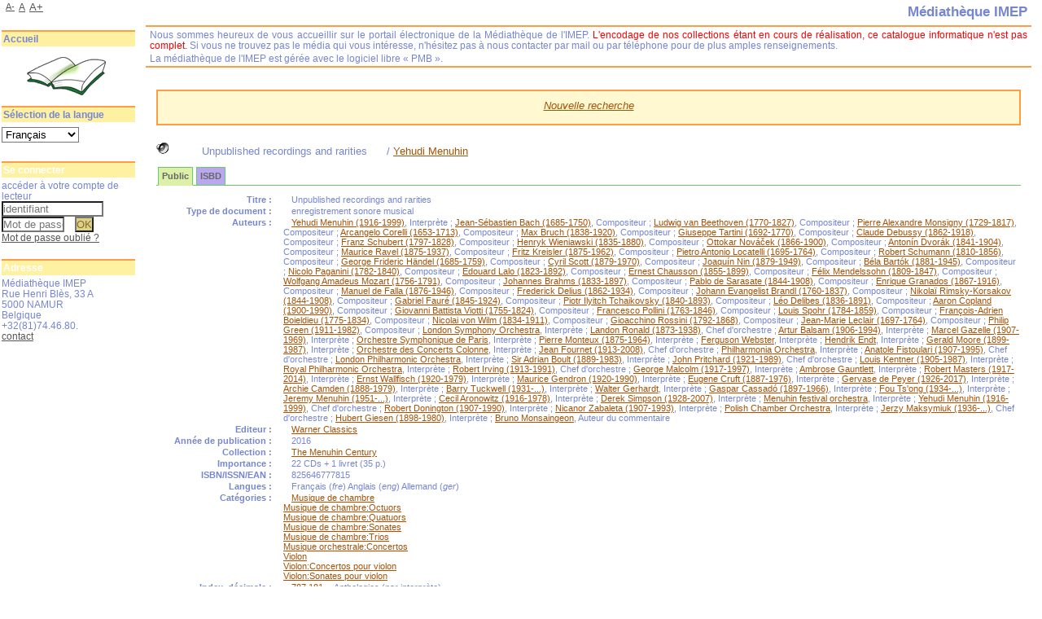

--- FILE ---
content_type: text/html; charset=utf-8
request_url: https://biblio.imep.be/index.php?lvl=notice_display&id=9583
body_size: 10886
content:
<!DOCTYPE html>
<html lang='fr'>
<head>
    
			<meta charset="utf-8" />
			<meta name="author" content="PMB Group" />
					
			<meta name="keywords" content="OPAC, web, library, opensource, catalog, catalogue, bibliothèque, médiathèque, pmb, phpmybibli" />
			<meta name="description" content="Catalogue en ligne Médiathèque IMEP." /><meta name='robots' content='all' />
			<!--IE et son enfer de compatibilit?-->
			<meta http-equiv='X-UA-Compatible' content='IE=Edge' />
			<meta name="viewport" content="width=device-width, initial-scale=1, maximum-scale=1" />
	<title>Catalogue en ligne Médiathèque IMEP</title>
	
	
<link rel='stylesheet' type='text/css' href='./styles/common/animation_display.css?1615822338' />
<link rel='stylesheet' type='text/css' href='./styles/common/common.css?1656397894' />
<link rel='stylesheet' type='text/css' href='./styles/common/contrib.css?1649773354' />
<link rel='stylesheet' type='text/css' href='./styles/common/dGrowl.css?1598536188' />
<link rel='stylesheet' type='text/css' href='./styles/common/font-awesome.css?1478593624' />
<link rel='stylesheet' type='text/css' href='./styles/common/open-sans.css?1479312986' />
<link rel='stylesheet' type='text/css' href='./styles/common/pagination.css?1532013720' />
<link rel='stylesheet' type='text/css' href='./styles/common/record_display.css?1540561364' />
<link rel='stylesheet' type='text/css' href='./styles/common/visionneuse.css?1646660300' />
<link rel='stylesheet' type='text/css' href='./styles/manga/colonnes.css?1203947675' />
<link rel='stylesheet' type='text/css' href='./styles/manga/ext_search.css?1194369516' />
<link rel='stylesheet' type='text/css' href='./styles/manga/manga.css?1332839160' />
<link rel='stylesheet' type='text/css' href='./styles/manga/print.css?1147868084' />
<link rel='stylesheet' type='text/css' href='./styles/manga/tags.css?1165745091' />
<link rel='stylesheet' type='text/css' href='./styles/manga/visionneuse.css?1288887657' /><script type='text/javascript'>var opac_style= 'manga';</script>
	<!-- css_authentication -->	<link rel='SHORTCUT ICON' href='./images/site/favicon.ico' />
	<script type="text/javascript" src="includes/javascript/drag_n_drop.js"></script>
	<script type="text/javascript" src="includes/javascript/handle_drop.js"></script>
	<script type="text/javascript" src="includes/javascript/popup.js"></script>
	<script type='text/javascript'>
			// Fonction a utiliser pour l'encodage des URLs en javascript
			function encode_URL(data){
				var docCharSet = document.characterSet ? document.characterSet : document.charset;
				if(docCharSet == "UTF-8"){
	    			return encodeURIComponent(data);
	    		}else{
	    			return escape(data);
	    		}
	    	}
	    </script>
	<script type='text/javascript'>
	  	if (!document.getElementsByClassName){ // pour ie
			document.getElementsByClassName = 
			function(nom_class){
				var items=new Array();
				var count=0;
				for (var i=0; i<document.getElementsByTagName('*').length; i++) {  
					if (document.getElementsByTagName('*').item(i).className == nom_class) {
						items[count++] = document.getElementsByTagName('*').item(i); 
				    }
				 }
				return items;
			 }
		}
	</script>

		<link rel='stylesheet' type='text/css' href='./includes/javascript/dojo/dijit/themes/tundra/tundra.css' />
		<script type='text/javascript'>
			var dojoConfig = {
				parseOnLoad: true,
				locale: 'fr-fr',
				isDebug: false,
				usePlainJson: true,
				packages: [{
						name: 'pmbBase',
						location:'../../../..'
					},{
						name: 'd3',
						location:'../../d3'
					}],
				deps: ['apps/pmb/MessagesStore', 'dgrowl/dGrowl', 'dojo/ready', 'apps/pmb/ImagesStore'],
				callback:function(MessagesStore, dGrowl, ready, ImagesStore){
					window.pmbDojo = {};
					pmbDojo.messages = new MessagesStore({url:'./ajax.php?module=ajax&categ=messages', directInit:false});
					pmbDojo.images = new ImagesStore({url:'./ajax.php?module=ajax&categ=images', directInit:false});
					ready(function(){
						new dGrowl({'channels':[{'name':'info','pos':2},{'name':'error', 'pos':1}]});
					});
						
				},
			};
		</script>
		<script type='text/javascript' src='./includes/javascript/dojo/dojo/dojo.js'></script>
		<script type='text/javascript'>
		dojo.addOnLoad(function () {
			// Ajout du theme Dojo
			dojo.addClass(dojo.body(),'tundra');
		})
		</script>
		<script type='text/javascript'>
	var pmb_img_patience = './images/patience.gif';
</script><script type='text/javascript'>
			var opac_show_social_network =0;
		</script>
	<script type='text/javascript' src='./includes/javascript/http_request.js'></script>
	
</head>

<body onload="window.defaultStatus='PMB : Accès public';"  id="pmbopac">
		<script type='text/javascript'>
		function findNoticeElement(id){
			var ul=null;
			//cas des notices classiques
			var domNotice = document.getElementById('el'+id+'Child');
			//notice_display
			if(!domNotice) domNotice = document.getElementById('notice');
			if(domNotice){
				var uls = domNotice.getElementsByTagName('ul');
				for (var i=0 ; i<uls.length ; i++){
					if(uls[i].getAttribute('id') == 'onglets_isbd_public'+id){
						var ul = uls[i];
						break;
					}
				}
			} else{
				var li = document.getElementById('onglet_isbd'+id);
				if(!li) var li = document.getElementById('onglet_public'+id);
				if(!li) var li = document.getElementById('onglet_detail'+id);
				if(li) var ul = li.parentNode;
			}
			return ul;
		}
		function show_what(quoi, id) {
			switch(quoi){
				case 'EXPL_LOC' :
					document.getElementById('div_expl_loc' + id).style.display = 'block';
					document.getElementById('div_expl' + id).style.display = 'none';
					document.getElementById('onglet_expl' + id).className = 'isbd_public_inactive';
					document.getElementById('onglet_expl_loc' + id).className = 'isbd_public_active';
					break;
				case 'EXPL' :
					document.getElementById('div_expl_loc' + id).style.display = 'none';
					document.getElementById('div_expl' + id).style.display = 'block';
					document.getElementById('onglet_expl' + id).className = 'isbd_public_active';
					document.getElementById('onglet_expl_loc' + id).className = 'isbd_public_inactive';
					break;
				default :
					quoi= quoi.toLowerCase();
					var ul = findNoticeElement(id);
					if (ul) {
						var items  = ul.getElementsByTagName('li');
						for (var i=0 ; i<items.length ; i++){
							if(items[i].getAttribute('id')){
								if(items[i].getAttribute('id') == 'onglet_'+quoi+id){
									items[i].className = 'isbd_public_active';
									document.getElementById('div_'+quoi+id).style.display = 'block';
								}else{
									if(items[i].className != 'onglet_tags' && items[i].className != 'onglet_avis' && items[i].className != 'onglet_sugg' && items[i].className != 'onglet_basket' && items[i].className != 'onglet_liste_lecture'){
										items[i].className = 'isbd_public_inactive';
										document.getElementById(items[i].getAttribute('id').replace('onglet','div')).style.display = 'none';
									}
								}
							}
						}
					}
					break;
			}
		}
		</script>
	<script type='text/javascript' src='./includes/javascript/tablist_ajax.js'></script>
<script type='text/javascript' src='./includes/javascript/tablist.js'></script>
<script type='text/javascript' src='./includes/javascript/misc.js'></script>
	<div id='att' style='z-Index:1000'></div>
	<div id="container"><div id="main"><div id='main_header'></div><div id="main_hors_footer">
						

<script type='text/javascript' src='./includes/javascript/auth_popup.js'></script>	
<script type='text/javascript' src='./includes/javascript/pnb.js'></script><div id="intro_message"><div class="p2"></div></div><div id='navigator'>
<table style='width:100%'><tr><td class='navig_actions_first_screen' ><a href="./index.php?lvl=index" class='navig_etageres'><span>Nouvelle recherche</span></a></td>
</tr></table></div><!-- fermeture de #navigator -->
<div id='resume_panier' class='empty'></div>
<div id='notice'>
<br />
			<script type='text/javascript'>
				if(param_social_network){
					creeAddthis('el9583');
				}else{
					waitingAddthisLoaded('el9583');
				}
			</script>
			<div id='el9583Parent' class='parent'><img src="https://biblio.imep.be/images/icon_j_16x16.gif" alt='Document: enregistrement sonore musical' title='Document: enregistrement sonore musical'/><span class="notice-heada" draggable="yes" dragtype="notice" id="drag_noti_9583"><span class="statutnot1" ></span><span  notice='9583'  class='header_title'>Unpublished recordings and rarities</span><span class='header_authors'> / <a href='./index.php?lvl=author_see&id=421'>Yehudi Menuhin</a></span><span class='Z3988' title='ctx_ver=Z39.88-2004&amp;rft_val_fmt=info%3Aofi%2Ffmt%3Akev%3Amtx%3Abook&amp;rft.genre=book&amp;rft.btitle=Unpublished%20recordings%20and%20rarities&amp;rft.title=Unpublished%20recordings%20and%20rarities&amp;rft.isbn=825646777815&amp;rft.tpages=22%20CDs%20%2B%201%20livret%20%2835%20p.%29&amp;rft.date=2016&amp;rft_id=&amp;rft.series=The%20Menuhin%20Century&amp;rft.pub=Warner%20Classics&amp;rft.au=Yehudi%20Menuhin&amp;rft.au=Jean-S%C3%A9bastien%20Bach&amp;rft.au=Ludwig%20van%20Beethoven&amp;rft.au=Pierre%20Alexandre%20Monsigny&amp;rft.au=Arcangelo%20Corelli&amp;rft.au=Max%20Bruch&amp;rft.au=Giuseppe%20Tartini&amp;rft.au=Claude%20Debussy&amp;rft.au=Franz%20Schubert&amp;rft.au=Henryk%20Wieniawski&amp;rft.au=Ottokar%20Nov%C3%A1%C4%8Dek&amp;rft.au=Anton%C3%ADn%20Dvor%C3%A1k&amp;rft.au=Maurice%20Ravel&amp;rft.au=Fritz%20Kreisler&amp;rft.au=Pietro%20Antonio%20Locatelli&amp;rft.au=Robert%20Schumann&amp;rft.au=George%20Frideric%20H%C3%A4ndel&amp;rft.au=Cyril%20Scott&amp;rft.au=Joaqu%C3%ADn%20Nin&amp;rft.au=B%C3%A9la%20Bart%C3%B3k&amp;rft.au=Nicolo%20Paganini&amp;rft.au=Edouard%20Lalo&amp;rft.au=Ernest%20Chausson&amp;rft.au=F%C3%A9lix%20Mendelssohn&amp;rft.au=Wolfgang%20Amadeus%20Mozart&amp;rft.au=Johannes%20Brahms&amp;rft.au=Pablo%20de%20Sarasate&amp;rft.au=Enrique%20Granados&amp;rft.au=Manuel%20de%20Falla&amp;rft.au=Frederick%20Delius&amp;rft.au=Johann%20Evangelist%20Brandl&amp;rft.au=Nikola%C3%AF%20Rimsky-Korsakov&amp;rft.au=Gabriel%20Faur%C3%A9&amp;rft.au=Piotr%20Ilyitch%20Tchaikovsky&amp;rft.au=L%C3%A9o%20Delibes&amp;rft.au=Aaron%20Copland&amp;rft.au=Giovanni%20Battista%20Viotti&amp;rft.au=Francesco%20Pollini&amp;rft.au=Louis%20Spohr&amp;rft.au=Fran%C3%A7ois-Adrien%20Boieldieu&amp;rft.au=Nicolai%20von%20Wilm&amp;rft.au=Gioacchino%20Rossini&amp;rft.au=Jean-Marie%20Leclair&amp;rft.au=Philip%20Green&amp;rft.au=London%20Symphony%20Orchestra&amp;rft.au=Landon%20Ronald&amp;rft.au=Artur%20Balsam&amp;rft.au=Marcel%20Gazelle&amp;rft.au=Orchestre%20Symphonique%20de%20Paris&amp;rft.au=Pierre%20Monteux&amp;rft.au=Ferguson%20Webster&amp;rft.au=Hendrik%20Endt&amp;rft.au=Gerald%20Moore&amp;rft.au=Orchestre%20des%20Concerts%20Colonne&amp;rft.au=Jean%20Fournet&amp;rft.au=Philharmonia%20Orchestra&amp;rft.au=Anatole%20Fistoulari&amp;rft.au=London%20Philharmonic%20Orchestra&amp;rft.au=Sir%20Adrian%20Boult&amp;rft.au=John%20Pritchard&amp;rft.au=Louis%20Kentner&amp;rft.au=Royal%20Philharmonic%20Orchestra&amp;rft.au=Robert%20Irving&amp;rft.au=George%20Malcolm&amp;rft.au=Ambrose%20Gauntlett&amp;rft.au=Robert%20Masters&amp;rft.au=Ernst%20Wallfisch&amp;rft.au=Maurice%20Gendron&amp;rft.au=Eugene%20Cruft&amp;rft.au=Gervase%20de%20Peyer&amp;rft.au=Archie%20Camden&amp;rft.au=Barry%20Tuckwell&amp;rft.au=Walter%20Gerhardt&amp;rft.au=Gaspar%20Cassad%C3%B3&amp;rft.au=Fou%20Ts%27ong&amp;rft.au=Jeremy%20Menuhin&amp;rft.au=Cecil%20Aronowitz&amp;rft.au=Derek%20Simpson&amp;rft.au=Menuhin%20festival%20orchestra&amp;rft.au=Yehudi%20Menuhin&amp;rft.au=Robert%20Donington&amp;rft.au=Nicanor%20Zabaleta&amp;rft.au=Polish%20Chamber%20Orchestra&amp;rft.au=Jerzy%20Maksymiuk&amp;rft.au=Hubert%20Giesen&amp;rft.au=Bruno%20Monsaingeon&amp;rft.aulast=Menuhin&amp;rft.aufirst=Yehudi'></span></span><table style='width:100%'><tr><td>
		<ul id='onglets_isbd_public9583' class='onglets_isbd_public'>
	  			<li id='onglet_public9583' class='isbd_public_active'><a href='#' title="Public" onclick="show_what('PUBLIC', '9583'); return false;">Public</a></li>
				<li id='onglet_isbd9583' class='isbd_public_inactive'><a href='#' title="ISBD" onclick="show_what('ISBD', '9583'); return false;">ISBD</a></li>
					
					
					</ul>
					<div class='row'></div>
					<div id='div_public9583' style='display:block;'><table><tr class='tr_title'>
					<td class='align_right bg-grey'><span class='etiq_champ'>Titre :</span></td>
					<td class='public_line_value'><span class='public_title'>Unpublished recordings and rarities</span></td>
				</tr><tr class='tr_typdoc'>
					<td class='align_right bg-grey'><span class='etiq_champ'>Type de document&nbsp;: </span></td>
					<td class='public_line_value'><span class='public_typdoc'>enregistrement sonore musical</span></td>
				</tr><tr class='tr_auteurs'>
					<td class='align_right bg-grey'><span class='etiq_champ'>Auteurs : </span></td>
					<td class='public_line_value'><span class='public_auteurs'><a href='./index.php?lvl=author_see&id=421' >Yehudi Menuhin (1916-1999)</a>, Interprète ; <a href='./index.php?lvl=author_see&id=524' >Jean-Sébastien Bach (1685-1750)</a>, Compositeur ; <a href='./index.php?lvl=author_see&id=5' >Ludwig van Beethoven (1770-1827)</a>, Compositeur ; <a href='./index.php?lvl=author_see&id=7539' >Pierre Alexandre Monsigny (1729-1817)</a>, Compositeur ; <a href='./index.php?lvl=author_see&id=1390' >Arcangelo Corelli (1653-1713)</a>, Compositeur ; <a href='./index.php?lvl=author_see&id=1025' >Max Bruch (1838-1920)</a>, Compositeur ; <a href='./index.php?lvl=author_see&id=5299' >Giuseppe Tartini (1692-1770)</a>, Compositeur ; <a href='./index.php?lvl=author_see&id=449' >Claude Debussy (1862-1918)</a>, Compositeur ; <a href='./index.php?lvl=author_see&id=272' >Franz Schubert (1797-1828)</a>, Compositeur ; <a href='./index.php?lvl=author_see&id=2480' >Henryk Wieniawski (1835-1880)</a>, Compositeur ; <a href='./index.php?lvl=author_see&id=12510' >Ottokar Nováček (1866-1900)</a>, Compositeur ; <a href='./index.php?lvl=author_see&id=446' >Antonín Dvorák (1841-1904)</a>, Compositeur ; <a href='./index.php?lvl=author_see&id=387' >Maurice Ravel (1875-1937)</a>, Compositeur ; <a href='./index.php?lvl=author_see&id=2482' >Fritz Kreisler (1875-1962)</a>, Compositeur ; <a href='./index.php?lvl=author_see&id=2454' >Pietro Antonio Locatelli (1695-1764)</a>, Compositeur ; <a href='./index.php?lvl=author_see&id=357' >Robert Schumann (1810-1856)</a>, Compositeur ; <a href='./index.php?lvl=author_see&id=1183' >George Frideric Händel (1685-1759)</a>, Compositeur ; <a href='./index.php?lvl=author_see&id=1275' >Cyril Scott (1879-1970)</a>, Compositeur ; <a href='./index.php?lvl=author_see&id=7689' >Joaquín Nin (1879-1949)</a>, Compositeur ; <a href='./index.php?lvl=author_see&id=1' >Béla Bartók (1881-1945)</a>, Compositeur ; <a href='./index.php?lvl=author_see&id=476' >Nicolo Paganini (1782-1840)</a>, Compositeur ; <a href='./index.php?lvl=author_see&id=4192' >Edouard Lalo (1823-1892)</a>, Compositeur ; <a href='./index.php?lvl=author_see&id=1307' >Ernest Chausson (1855-1899)</a>, Compositeur ; <a href='./index.php?lvl=author_see&id=10621' >Félix Mendelssohn (1809-1847)</a>, Compositeur ; <a href='./index.php?lvl=author_see&id=4' >Wolfgang Amadeus Mozart (1756-1791)</a>, Compositeur ; <a href='./index.php?lvl=author_see&id=240' >Johannes Brahms (1833-1897)</a>, Compositeur ; <a href='./index.php?lvl=author_see&id=4743' >Pablo de Sarasate (1844-1908)</a>, Compositeur ; <a href='./index.php?lvl=author_see&id=990' >Enrique Granados (1867-1916)</a>, Compositeur ; <a href='./index.php?lvl=author_see&id=523' >Manuel de Falla (1876-1946)</a>, Compositeur ; <a href='./index.php?lvl=author_see&id=6194' >Frederick Delius (1862-1934)</a>, Compositeur ; <a href='./index.php?lvl=author_see&id=12537' >Johann Evangelist Brandl (1760-1837)</a>, Compositeur ; <a href='./index.php?lvl=author_see&id=2093' >Nikolaï Rimsky-Korsakov (1844-1908)</a>, Compositeur ; <a href='./index.php?lvl=author_see&id=434' >Gabriel Fauré (1845-1924)</a>, Compositeur ; <a href='./index.php?lvl=author_see&id=360' >Piotr Ilyitch Tchaikovsky (1840-1893)</a>, Compositeur ; <a href='./index.php?lvl=author_see&id=2656' >Léo Delibes (1836-1891)</a>, Compositeur ; <a href='./index.php?lvl=author_see&id=1337' >Aaron Copland (1900-1990)</a>, Compositeur ; <a href='./index.php?lvl=author_see&id=2477' >Giovanni Battista Viotti (1755-1824)</a>, Compositeur ; <a href='./index.php?lvl=author_see&id=12538' >Francesco Pollini (1763-1846)</a>, Compositeur ; <a href='./index.php?lvl=author_see&id=2475' >Louis Spohr (1784-1859)</a>, Compositeur ; <a href='./index.php?lvl=author_see&id=3392' >François-Adrien Boieldieu (1775-1834)</a>, Compositeur ; <a href='./index.php?lvl=author_see&id=12539' >Nicolai von Wilm (1834-1911)</a>, Compositeur ; <a href='./index.php?lvl=author_see&id=1327' >Gioacchino Rossini (1792-1868)</a>, Compositeur ; <a href='./index.php?lvl=author_see&id=7538' >Jean-Marie Leclair (1697-1764)</a>, Compositeur ; <a href='./index.php?lvl=author_see&id=12551' >Philip Green (1911-1982)</a>, Compositeur ; <a href='./index.php?lvl=author_see&id=180'  title='' >London Symphony Orchestra</a>, Interprète ; <a href='./index.php?lvl=author_see&id=12540' >Landon Ronald (1873-1938)</a>, Chef d'orchestre ; <a href='./index.php?lvl=author_see&id=12513' >Artur Balsam (1906-1994)</a>, Interprète ; <a href='./index.php?lvl=author_see&id=12505' >Marcel Gazelle (1907-1969)</a>, Interprète ; <a href='./index.php?lvl=author_see&id=12516'  title='' >Orchestre Symphonique de Paris</a>, Interprète ; <a href='./index.php?lvl=author_see&id=10484' >Pierre Monteux (1875-1964)</a>, Interprète ; <a href='./index.php?lvl=author_see&id=12512' >Ferguson Webster</a>, Interprète ; <a href='./index.php?lvl=author_see&id=12514' >Hendrik Endt</a>, Interprète ; <a href='./index.php?lvl=author_see&id=1131' >Gerald Moore (1899-1987)</a>, Interprète ; <a href='./index.php?lvl=author_see&id=12541'  title='' >Orchestre des Concerts Colonne</a>, Interprète ; <a href='./index.php?lvl=author_see&id=12542' >Jean Fournet (1913-2008)</a>, Chef d'orchestre ; <a href='./index.php?lvl=author_see&id=340'  title='' >Philharmonia Orchestra</a>, Interprète ; <a href='./index.php?lvl=author_see&id=4160' >Anatole Fistoulari (1907-1995)</a>, Chef d'orchestre ; <a href='./index.php?lvl=author_see&id=1031'  title='' >London Philharmonic Orchestra</a>, Interprète ; <a href='./index.php?lvl=author_see&id=6199' >Sir Adrian Boult (1889-1983)</a>, Interprète ; <a href='./index.php?lvl=author_see&id=12518' >John Pritchard (1921-1989)</a>, Chef d'orchestre ; <a href='./index.php?lvl=author_see&id=12517' >Louis Kentner (1905-1987)</a>, Interprète ; <a href='./index.php?lvl=author_see&id=390'  title='' >Royal Philharmonic Orchestra</a>, Interprète ; <a href='./index.php?lvl=author_see&id=12543' >Robert Irving (1913-1991)</a>, Chef d'orchestre ; <a href='./index.php?lvl=author_see&id=12527' >George Malcolm (1917-1997)</a>, Interprète ; <a href='./index.php?lvl=author_see&id=12544' >Ambrose Gauntlett</a>, Interprète ; <a href='./index.php?lvl=author_see&id=12506' >Robert Masters (1917-2014)</a>, Interprète ; <a href='./index.php?lvl=author_see&id=6633' >Ernst Wallfisch (1920-1979)</a>, Interprète ; <a href='./index.php?lvl=author_see&id=9055' >Maurice Gendron (1920-1990)</a>, Interprète ; <a href='./index.php?lvl=author_see&id=12545' >Eugene Cruft (1887-1976)</a>, Interprète ; <a href='./index.php?lvl=author_see&id=5092' >Gervase de Peyer (1926-2017)</a>, Interprète ; <a href='./index.php?lvl=author_see&id=12546' >Archie Camden (1888-1979)</a>, Interprète ; <a href='./index.php?lvl=author_see&id=10189' >Barry Tuckwell (1931-...)</a>, Interprète ; <a href='./index.php?lvl=author_see&id=12547' >Walter Gerhardt</a>, Interprète ; <a href='./index.php?lvl=author_see&id=12548' >Gaspar Cassadó (1897-1966)</a>, Interprète ; <a href='./index.php?lvl=author_see&id=12535' >Fou Ts'ong (1934-...)</a>, Interprète ; <a href='./index.php?lvl=author_see&id=12528' >Jeremy Menuhin (1951-...)</a>, Interprète ; <a href='./index.php?lvl=author_see&id=12520' >Cecil Aronowitz (1916-1978)</a>, Interprète ; <a href='./index.php?lvl=author_see&id=12507' >Derek Simpson (1928-2007)</a>, Interprète ; <a href='./index.php?lvl=author_see&id=12536'  title='' >Menuhin festival orchestra</a>, Interprète ; <a href='./index.php?lvl=author_see&id=421' >Yehudi Menuhin (1916-1999)</a>, Chef d'orchestre ; <a href='./index.php?lvl=author_see&id=12549' >Robert Donington (1907-1990)</a>, Interprète ; <a href='./index.php?lvl=author_see&id=1623' >Nicanor Zabaleta (1907-1993)</a>, Interprète ; <a href='./index.php?lvl=author_see&id=12118'  title='' >Polish Chamber Orchestra</a>, Interprète ; <a href='./index.php?lvl=author_see&id=12550' >Jerzy Maksymiuk (1936-...)</a>, Chef d'orchestre ; <a href='./index.php?lvl=author_see&id=12515' >Hubert Giesen (1898-1980)</a>, Interprète ; <a href='./index.php?lvl=author_see&id=146' >Bruno Monsaingeon</a>, Auteur du commentaire</span></td>
				</tr><tr class='tr_ed1'>
					<td class='align_right bg-grey'><span class='etiq_champ'>Editeur :</span></td>
					<td class='public_line_value'><span class='public_ed1'><a href='./index.php?lvl=publisher_see&id=913' >Warner Classics</a></span></td>
				</tr><tr class='tr_year'>
					<td class='align_right bg-grey'><span class='etiq_champ'>Année de publication&nbsp;: </span></td>
					<td class='public_line_value'><span class='public_year'>2016</span></td>
				</tr><tr class='tr_coll'>
					<td class='align_right bg-grey'><span class='etiq_champ'>Collection : </span></td>
					<td class='public_line_value'><span class='public_coll'><a href='./index.php?lvl=coll_see&id=704' >The Menuhin Century</a> </span></td>
				</tr><tr class='tr_npages'>
					<td class='align_right bg-grey'><span class='etiq_champ'>Importance : </span></td>
					<td class='public_line_value'><span class='public_npages'>22 CDs + 1 livret (35 p.)</span></td>
				</tr><tr class='tr_code'>
					<td class='align_right bg-grey'><span class='etiq_champ'>ISBN/ISSN/EAN&nbsp;: </span></td>
					<td class='public_line_value'><span class='public_code'>825646777815</span></td>
				</tr><tr class='tr_langues'>
					<td class='align_right bg-grey'><span class='etiq_champ'>Langues :</span></td>
					<td class='public_line_value'><span class='public_langues'>Français (<i>fre</i>) Anglais (<i>eng</i>) Allemand (<i>ger</i>)</span></td>
				</tr><tr class='tr_categ'>
					<td class='align_right bg-grey'><span class='etiq_champ'>Catégories&nbsp;: </span></td>
					<td class='public_line_value'><span class='public_categ'><a href='./index.php?lvl=categ_see&id=10' >Musique de chambre</a><br /><a href='./index.php?lvl=categ_see&id=43' >Musique de chambre:Octuors</a><br /><a href='./index.php?lvl=categ_see&id=141' >Musique de chambre:Quatuors</a><br /><a href='./index.php?lvl=categ_see&id=339' >Musique de chambre:Sonates</a><br /><a href='./index.php?lvl=categ_see&id=333' >Musique de chambre:Trios</a><br /><a href='./index.php?lvl=categ_see&id=293' >Musique orchestrale:Concertos</a><br /><a href='./index.php?lvl=categ_see&id=130' >Violon</a><br /><a href='./index.php?lvl=categ_see&id=288' >Violon:Concertos pour violon</a><br /><a href='./index.php?lvl=categ_see&id=131' >Violon:Sonates pour violon</a><br /></span></td>
				</tr><tr class='tr_indexint'>
					<td class='align_right bg-grey'><span class='etiq_champ'>Index. décimale&nbsp;: </span></td>
					<td class='public_line_value'><span class='public_indexint'><a href='./index.php?lvl=indexint_see&id=1680' >787.181</a> <span>Anthologies (par interpr&egrave;te)</span></span></td>
				</tr><tr class='tr_contenu'>
					<td class='align_right bg-grey'><span class='etiq_champ'>Note de contenu&nbsp;: </span></td>
					<td class='public_line_value'><span class='public_contenu'>Bach - Sonates n.1,2,3 BWV 1001,1003,1005<br />
Beethoven - Sonate pour violon n.1 en ré<br />
Monsigny - Rigaudon de Aline, Reine de Golconde<br />
Corelli - Sonate en ré mineur op.5 n.12 "La Folia"<br />
Bruch - Concerto pour violon n.1 en sol mineur op.26<br />
Tartini - Sonate en sol mineur "des trilles du diable"<br />
Debussy - Préludes, livre 1 n.12<br />
Schubert - Ave Maria D839<br />
Wieniawski - Scherzo tarentelle en sol mineur op.16<br />
Novacek - Perpetuum mobile op.5 n.4<br />
Dvorak - Chansons que ma mère m'apprenait op.55 n.4<br />
Dvorak - Negro Spiritual de la symphonie n.9<br />
Dvorak - Danse slave en mi mineur op.72 n.2<br />
Ravel - Deux mélodies hébraïques, n.1: Kaddisch<br />
Kreisler - Caprice viennois op.2<br />
Beethoven - Les ruines d'Athènes op.113: Marcia alla turca<br />
Locatelli - caprice n.23 en ré "Labyrinthe harmonique"<br />
Schumann - Romance en la op.94 n.2<br />
Handel - Sonate en mi op.1 n.13 & 15<br />
Scott - Danse nègre op.58 n.5<br />
Nin - Cantos espanoles n.18: Andaluza<br />
Bach - Suite n.3 BWV 1068<br />
Bach - Partita n.3 BWV 1006<br />
Bartok - Danses populaires roumaines Sz.56<br />
Paganini - Introduction et variations sur "nel cor piu non mi sento"<br />
Green - Romance sur un thème de Paganini<br />
Lalo - Symphonie espagnole en ré mineur op.21<br />
Paganini - Concerto pour violon n.2 op.7<br />
Paganini - Caprice en la mineur op.1 n.5<br />
Chausson - Poème op.25<br />
Mendelssohn - Concerto pour violon en ré mineur<br />
Mozart - Concerto pour violon n.5 K 219<br />
Mozart - Sonates pour violon K 526,454,303<br />
Brahms - Sonates pour violon n.1,2,3<br />
Sarasate - Danzas espanolas op.21 n.1-2 & op. 22 n.2<br />
Brahms - Danse hongroise n.5<br />
Kreisler - Liebesleid<br />
Kreisler - Schön Rosmarin<br />
Kreisler - Liebesfreud<br />
Granados - Danzas espanolas op.37 n.5: Andaluza<br />
de Falla - Danse espagnole n.1 en la mineur<br />
Delius - Sérénade de Hassan<br />
Handel - Prière du Te Deum en ré "Dettingen"<br />
Handel - Sonate en ré op.1 n.13<br />
Brandl - Refrain de "Der liebe Augustin"<br />
Beethoven - Menuet en sol<br />
Rimsky-Korsakov - Vol du bourdon<br />
Nin - Granadina<br />
Ravel - Pièce en forme de Habanera<br />
Debussy - Préludes, livre 1 n.8 : la fille aux cheveux de lin<br />
Tchaikovsky - Concerto pour violon en ré op.35<br />
Beethoven - Romances n.1-2<br />
Delibes - Ballade de l'épi de "Coppélia"<br />
Delibes - Pas de deux de "Sylvia"<br />
Paganini - Di tanti palpiti op.13<br />
Bach - Sonates pour violon et clavecin BWV 1014 à 1019<br />
Schubert - Octet en fa D803<br />
Mozart - Quatuors avec piano K 478,493<br />
Schubert - Quintette à cordes D956<br />
Schubert - Trio à cordes D471<br />
Fauré - Quatuor avec piano n.1 op.15<br />
Fauré - Andante en sib op.75<br />
Fauré - Berceuse en ré op.16<br />
Fauré - Sonate pour violon n.1 en la op.13<br />
Copland - SOnate pour violon<br />
Viotti - Concerto pour violon n.16 en mi mineur G85<br />
Viotti - Concerto pour violon n.22 en la mineur G97<br />
Bruch - Concerto pour violon n.2 en ré mineur op.44<br />
Corelli - Sonates pour violon et continuo 1 à 12<br />
Brahms - Sonates pour alto op.120 n.1-2<br />
Pollini - Sonate pour violon en mib op.33<br />
Spohr - Sonate pour violon en do mineur<br />
Boieldieu - Sonate pour violon et harpe en mib<br />
Wilm - Duo pour violon et harpe op.156<br />
Rossini - Andante con variazioni en fa pour violon et harpe<br />
Leclair - Concertos pour violon op.7 n.1,5<br />
Tartini - Concertos pour violon D 36,12<br />
<br />
</span></td>
				</tr><tr class='tr_permalink'>
					<td class='align_right bg-grey'><span class='etiq_champ'>Permalink :</span></td>
					<td class='public_line_value'><span class='public_permalink'><a href='https://biblio.imep.be/index.php?lvl=notice_display&id=9583'>https://biblio.imep.be/index.php?lvl=notice_display&id=9583</a></span></td>
				</tr></table>
</div>
					<div id='div_isbd9583' style='display:none;'>Unpublished recordings and rarities [enregistrement sonore musical] / <a href='./index.php?lvl=author_see&id=421' >Yehudi Menuhin (1916-1999)</a>, Interprète ; <a href='./index.php?lvl=author_see&id=524' >Jean-Sébastien Bach (1685-1750)</a>, Compositeur ; <a href='./index.php?lvl=author_see&id=5' >Ludwig van Beethoven (1770-1827)</a>, Compositeur ; <a href='./index.php?lvl=author_see&id=7539' >Pierre Alexandre Monsigny (1729-1817)</a>, Compositeur ; <a href='./index.php?lvl=author_see&id=1390' >Arcangelo Corelli (1653-1713)</a>, Compositeur ; <a href='./index.php?lvl=author_see&id=1025' >Max Bruch (1838-1920)</a>, Compositeur ; <a href='./index.php?lvl=author_see&id=5299' >Giuseppe Tartini (1692-1770)</a>, Compositeur ; <a href='./index.php?lvl=author_see&id=449' >Claude Debussy (1862-1918)</a>, Compositeur ; <a href='./index.php?lvl=author_see&id=272' >Franz Schubert (1797-1828)</a>, Compositeur ; <a href='./index.php?lvl=author_see&id=2480' >Henryk Wieniawski (1835-1880)</a>, Compositeur ; <a href='./index.php?lvl=author_see&id=12510' >Ottokar Nováček (1866-1900)</a>, Compositeur ; <a href='./index.php?lvl=author_see&id=446' >Antonín Dvorák (1841-1904)</a>, Compositeur ; <a href='./index.php?lvl=author_see&id=387' >Maurice Ravel (1875-1937)</a>, Compositeur ; <a href='./index.php?lvl=author_see&id=2482' >Fritz Kreisler (1875-1962)</a>, Compositeur ; <a href='./index.php?lvl=author_see&id=2454' >Pietro Antonio Locatelli (1695-1764)</a>, Compositeur ; <a href='./index.php?lvl=author_see&id=357' >Robert Schumann (1810-1856)</a>, Compositeur ; <a href='./index.php?lvl=author_see&id=1183' >George Frideric Händel (1685-1759)</a>, Compositeur ; <a href='./index.php?lvl=author_see&id=1275' >Cyril Scott (1879-1970)</a>, Compositeur ; <a href='./index.php?lvl=author_see&id=7689' >Joaquín Nin (1879-1949)</a>, Compositeur ; <a href='./index.php?lvl=author_see&id=1' >Béla Bartók (1881-1945)</a>, Compositeur ; <a href='./index.php?lvl=author_see&id=476' >Nicolo Paganini (1782-1840)</a>, Compositeur ; <a href='./index.php?lvl=author_see&id=4192' >Edouard Lalo (1823-1892)</a>, Compositeur ; <a href='./index.php?lvl=author_see&id=1307' >Ernest Chausson (1855-1899)</a>, Compositeur ; <a href='./index.php?lvl=author_see&id=10621' >Félix Mendelssohn (1809-1847)</a>, Compositeur ; <a href='./index.php?lvl=author_see&id=4' >Wolfgang Amadeus Mozart (1756-1791)</a>, Compositeur ; <a href='./index.php?lvl=author_see&id=240' >Johannes Brahms (1833-1897)</a>, Compositeur ; <a href='./index.php?lvl=author_see&id=4743' >Pablo de Sarasate (1844-1908)</a>, Compositeur ; <a href='./index.php?lvl=author_see&id=990' >Enrique Granados (1867-1916)</a>, Compositeur ; <a href='./index.php?lvl=author_see&id=523' >Manuel de Falla (1876-1946)</a>, Compositeur ; <a href='./index.php?lvl=author_see&id=6194' >Frederick Delius (1862-1934)</a>, Compositeur ; <a href='./index.php?lvl=author_see&id=12537' >Johann Evangelist Brandl (1760-1837)</a>, Compositeur ; <a href='./index.php?lvl=author_see&id=2093' >Nikolaï Rimsky-Korsakov (1844-1908)</a>, Compositeur ; <a href='./index.php?lvl=author_see&id=434' >Gabriel Fauré (1845-1924)</a>, Compositeur ; <a href='./index.php?lvl=author_see&id=360' >Piotr Ilyitch Tchaikovsky (1840-1893)</a>, Compositeur ; <a href='./index.php?lvl=author_see&id=2656' >Léo Delibes (1836-1891)</a>, Compositeur ; <a href='./index.php?lvl=author_see&id=1337' >Aaron Copland (1900-1990)</a>, Compositeur ; <a href='./index.php?lvl=author_see&id=2477' >Giovanni Battista Viotti (1755-1824)</a>, Compositeur ; <a href='./index.php?lvl=author_see&id=12538' >Francesco Pollini (1763-1846)</a>, Compositeur ; <a href='./index.php?lvl=author_see&id=2475' >Louis Spohr (1784-1859)</a>, Compositeur ; <a href='./index.php?lvl=author_see&id=3392' >François-Adrien Boieldieu (1775-1834)</a>, Compositeur ; <a href='./index.php?lvl=author_see&id=12539' >Nicolai von Wilm (1834-1911)</a>, Compositeur ; <a href='./index.php?lvl=author_see&id=1327' >Gioacchino Rossini (1792-1868)</a>, Compositeur ; <a href='./index.php?lvl=author_see&id=7538' >Jean-Marie Leclair (1697-1764)</a>, Compositeur ; <a href='./index.php?lvl=author_see&id=12551' >Philip Green (1911-1982)</a>, Compositeur ; <a href='./index.php?lvl=author_see&id=180'  title='' >London Symphony Orchestra</a>, Interprète ; <a href='./index.php?lvl=author_see&id=12540' >Landon Ronald (1873-1938)</a>, Chef d'orchestre ; <a href='./index.php?lvl=author_see&id=12513' >Artur Balsam (1906-1994)</a>, Interprète ; <a href='./index.php?lvl=author_see&id=12505' >Marcel Gazelle (1907-1969)</a>, Interprète ; <a href='./index.php?lvl=author_see&id=12516'  title='' >Orchestre Symphonique de Paris</a>, Interprète ; <a href='./index.php?lvl=author_see&id=10484' >Pierre Monteux (1875-1964)</a>, Interprète ; <a href='./index.php?lvl=author_see&id=12512' >Ferguson Webster</a>, Interprète ; <a href='./index.php?lvl=author_see&id=12514' >Hendrik Endt</a>, Interprète ; <a href='./index.php?lvl=author_see&id=1131' >Gerald Moore (1899-1987)</a>, Interprète ; <a href='./index.php?lvl=author_see&id=12541'  title='' >Orchestre des Concerts Colonne</a>, Interprète ; <a href='./index.php?lvl=author_see&id=12542' >Jean Fournet (1913-2008)</a>, Chef d'orchestre ; <a href='./index.php?lvl=author_see&id=340'  title='' >Philharmonia Orchestra</a>, Interprète ; <a href='./index.php?lvl=author_see&id=4160' >Anatole Fistoulari (1907-1995)</a>, Chef d'orchestre ; <a href='./index.php?lvl=author_see&id=1031'  title='' >London Philharmonic Orchestra</a>, Interprète ; <a href='./index.php?lvl=author_see&id=6199' >Sir Adrian Boult (1889-1983)</a>, Interprète ; <a href='./index.php?lvl=author_see&id=12518' >John Pritchard (1921-1989)</a>, Chef d'orchestre ; <a href='./index.php?lvl=author_see&id=12517' >Louis Kentner (1905-1987)</a>, Interprète ; <a href='./index.php?lvl=author_see&id=390'  title='' >Royal Philharmonic Orchestra</a>, Interprète ; <a href='./index.php?lvl=author_see&id=12543' >Robert Irving (1913-1991)</a>, Chef d'orchestre ; <a href='./index.php?lvl=author_see&id=12527' >George Malcolm (1917-1997)</a>, Interprète ; <a href='./index.php?lvl=author_see&id=12544' >Ambrose Gauntlett</a>, Interprète ; <a href='./index.php?lvl=author_see&id=12506' >Robert Masters (1917-2014)</a>, Interprète ; <a href='./index.php?lvl=author_see&id=6633' >Ernst Wallfisch (1920-1979)</a>, Interprète ; <a href='./index.php?lvl=author_see&id=9055' >Maurice Gendron (1920-1990)</a>, Interprète ; <a href='./index.php?lvl=author_see&id=12545' >Eugene Cruft (1887-1976)</a>, Interprète ; <a href='./index.php?lvl=author_see&id=5092' >Gervase de Peyer (1926-2017)</a>, Interprète ; <a href='./index.php?lvl=author_see&id=12546' >Archie Camden (1888-1979)</a>, Interprète ; <a href='./index.php?lvl=author_see&id=10189' >Barry Tuckwell (1931-...)</a>, Interprète ; <a href='./index.php?lvl=author_see&id=12547' >Walter Gerhardt</a>, Interprète ; <a href='./index.php?lvl=author_see&id=12548' >Gaspar Cassadó (1897-1966)</a>, Interprète ; <a href='./index.php?lvl=author_see&id=12535' >Fou Ts'ong (1934-...)</a>, Interprète ; <a href='./index.php?lvl=author_see&id=12528' >Jeremy Menuhin (1951-...)</a>, Interprète ; <a href='./index.php?lvl=author_see&id=12520' >Cecil Aronowitz (1916-1978)</a>, Interprète ; <a href='./index.php?lvl=author_see&id=12507' >Derek Simpson (1928-2007)</a>, Interprète ; <a href='./index.php?lvl=author_see&id=12536'  title='' >Menuhin festival orchestra</a>, Interprète ; <a href='./index.php?lvl=author_see&id=421' >Yehudi Menuhin (1916-1999)</a>, Chef d'orchestre ; <a href='./index.php?lvl=author_see&id=12549' >Robert Donington (1907-1990)</a>, Interprète ; <a href='./index.php?lvl=author_see&id=1623' >Nicanor Zabaleta (1907-1993)</a>, Interprète ; <a href='./index.php?lvl=author_see&id=12118'  title='' >Polish Chamber Orchestra</a>, Interprète ; <a href='./index.php?lvl=author_see&id=12550' >Jerzy Maksymiuk (1936-...)</a>, Chef d'orchestre ; <a href='./index.php?lvl=author_see&id=12515' >Hubert Giesen (1898-1980)</a>, Interprète ; <a href='./index.php?lvl=author_see&id=146' >Bruno Monsaingeon</a>, Auteur du commentaire&nbsp;.&nbsp;-&nbsp;<a href='./index.php?lvl=publisher_see&id=913' >Warner Classics</a>, 2016&nbsp;.&nbsp;-&nbsp;22 CDs + 1 livret (35 p.).&nbsp;-&nbsp;(<a href='./index.php?lvl=coll_see&id=704' >The Menuhin Century</a>) .<br /><b>ISSN</b>&nbsp;: 825646777815<br /><span class='etiq_champ'>Langues</span>&nbsp;: Français (<i>fre</i>) Anglais (<i>eng</i>) Allemand (<i>ger</i>)<table><tr class='tr_categ'>
					<td class='align_right bg-grey'><span class='etiq_champ'>Catégories&nbsp;: </span></td>
					<td class='public_line_value'><span class='public_categ'><a href='./index.php?lvl=categ_see&id=10' >Musique de chambre</a><br /><a href='./index.php?lvl=categ_see&id=43' >Musique de chambre:Octuors</a><br /><a href='./index.php?lvl=categ_see&id=141' >Musique de chambre:Quatuors</a><br /><a href='./index.php?lvl=categ_see&id=339' >Musique de chambre:Sonates</a><br /><a href='./index.php?lvl=categ_see&id=333' >Musique de chambre:Trios</a><br /><a href='./index.php?lvl=categ_see&id=293' >Musique orchestrale:Concertos</a><br /><a href='./index.php?lvl=categ_see&id=130' >Violon</a><br /><a href='./index.php?lvl=categ_see&id=288' >Violon:Concertos pour violon</a><br /><a href='./index.php?lvl=categ_see&id=131' >Violon:Sonates pour violon</a><br /></span></td>
				</tr><tr class='tr_indexint'>
					<td class='align_right bg-grey'><span class='etiq_champ'>Index. décimale&nbsp;: </span></td>
					<td class='public_line_value'><span class='public_indexint'><a href='./index.php?lvl=indexint_see&id=1680' >787.181</a> <span>Anthologies (par interpr&egrave;te)</span></span></td>
				</tr><tr class='tr_contenu'>
					<td class='align_right bg-grey'><span class='etiq_champ'>Note de contenu&nbsp;: </span></td>
					<td class='public_line_value'><span class='public_contenu'>Bach - Sonates n.1,2,3 BWV 1001,1003,1005<br />
Beethoven - Sonate pour violon n.1 en ré<br />
Monsigny - Rigaudon de Aline, Reine de Golconde<br />
Corelli - Sonate en ré mineur op.5 n.12 "La Folia"<br />
Bruch - Concerto pour violon n.1 en sol mineur op.26<br />
Tartini - Sonate en sol mineur "des trilles du diable"<br />
Debussy - Préludes, livre 1 n.12<br />
Schubert - Ave Maria D839<br />
Wieniawski - Scherzo tarentelle en sol mineur op.16<br />
Novacek - Perpetuum mobile op.5 n.4<br />
Dvorak - Chansons que ma mère m'apprenait op.55 n.4<br />
Dvorak - Negro Spiritual de la symphonie n.9<br />
Dvorak - Danse slave en mi mineur op.72 n.2<br />
Ravel - Deux mélodies hébraïques, n.1: Kaddisch<br />
Kreisler - Caprice viennois op.2<br />
Beethoven - Les ruines d'Athènes op.113: Marcia alla turca<br />
Locatelli - caprice n.23 en ré "Labyrinthe harmonique"<br />
Schumann - Romance en la op.94 n.2<br />
Handel - Sonate en mi op.1 n.13 & 15<br />
Scott - Danse nègre op.58 n.5<br />
Nin - Cantos espanoles n.18: Andaluza<br />
Bach - Suite n.3 BWV 1068<br />
Bach - Partita n.3 BWV 1006<br />
Bartok - Danses populaires roumaines Sz.56<br />
Paganini - Introduction et variations sur "nel cor piu non mi sento"<br />
Green - Romance sur un thème de Paganini<br />
Lalo - Symphonie espagnole en ré mineur op.21<br />
Paganini - Concerto pour violon n.2 op.7<br />
Paganini - Caprice en la mineur op.1 n.5<br />
Chausson - Poème op.25<br />
Mendelssohn - Concerto pour violon en ré mineur<br />
Mozart - Concerto pour violon n.5 K 219<br />
Mozart - Sonates pour violon K 526,454,303<br />
Brahms - Sonates pour violon n.1,2,3<br />
Sarasate - Danzas espanolas op.21 n.1-2 & op. 22 n.2<br />
Brahms - Danse hongroise n.5<br />
Kreisler - Liebesleid<br />
Kreisler - Schön Rosmarin<br />
Kreisler - Liebesfreud<br />
Granados - Danzas espanolas op.37 n.5: Andaluza<br />
de Falla - Danse espagnole n.1 en la mineur<br />
Delius - Sérénade de Hassan<br />
Handel - Prière du Te Deum en ré "Dettingen"<br />
Handel - Sonate en ré op.1 n.13<br />
Brandl - Refrain de "Der liebe Augustin"<br />
Beethoven - Menuet en sol<br />
Rimsky-Korsakov - Vol du bourdon<br />
Nin - Granadina<br />
Ravel - Pièce en forme de Habanera<br />
Debussy - Préludes, livre 1 n.8 : la fille aux cheveux de lin<br />
Tchaikovsky - Concerto pour violon en ré op.35<br />
Beethoven - Romances n.1-2<br />
Delibes - Ballade de l'épi de "Coppélia"<br />
Delibes - Pas de deux de "Sylvia"<br />
Paganini - Di tanti palpiti op.13<br />
Bach - Sonates pour violon et clavecin BWV 1014 à 1019<br />
Schubert - Octet en fa D803<br />
Mozart - Quatuors avec piano K 478,493<br />
Schubert - Quintette à cordes D956<br />
Schubert - Trio à cordes D471<br />
Fauré - Quatuor avec piano n.1 op.15<br />
Fauré - Andante en sib op.75<br />
Fauré - Berceuse en ré op.16<br />
Fauré - Sonate pour violon n.1 en la op.13<br />
Copland - SOnate pour violon<br />
Viotti - Concerto pour violon n.16 en mi mineur G85<br />
Viotti - Concerto pour violon n.22 en la mineur G97<br />
Bruch - Concerto pour violon n.2 en ré mineur op.44<br />
Corelli - Sonates pour violon et continuo 1 à 12<br />
Brahms - Sonates pour alto op.120 n.1-2<br />
Pollini - Sonate pour violon en mib op.33<br />
Spohr - Sonate pour violon en do mineur<br />
Boieldieu - Sonate pour violon et harpe en mib<br />
Wilm - Duo pour violon et harpe op.156<br />
Rossini - Andante con variazioni en fa pour violon et harpe<br />
Leclair - Concertos pour violon op.7 n.1,5<br />
Tartini - Concertos pour violon D 36,12<br />
<br />
</span></td>
				</tr><tr class='tr_permalink'>
					<td class='align_right bg-grey'><span class='etiq_champ'>Permalink :</span></td>
					<td class='public_line_value'><span class='public_permalink'><a href='https://biblio.imep.be/index.php?lvl=notice_display&id=9583'>https://biblio.imep.be/index.php?lvl=notice_display&id=9583</a></span></td>
				</tr></table></div></td></tr></table>
					<h3>Réservation</h3><a href='./do_resa.php?lvl=resa&id_notice=9583&id_bulletin=0&oresa=popup' onClick="return confirm('Voulez-vous vraiment réserver ce document ?')" id="bt_resa">Réserver ce document</a><br />
<h3><span id='titre_exemplaires' class='titre_exemplaires'>Exemplaires (1)</span></h3>
<table cellpadding='2' class='exemplaires' style='width:100%'>
<tr class='thead'><th class='expl_header_expl_cb'>Code-barres</th><th class='expl_header_expl_cote'>Cote</th><th class='expl_header_tdoc_libelle'>Support</th><th class='expl_header_location_libelle'>Localisation</th><th class='expl_header_section_libelle'>Section</th><th class='expl_header_statut'>Disponibilité</th></tr><tr class='even item_expl expl_available'><td id='expl_9415' class='expl_cb'>1234606314</td><td class='expl_cote'>787.181 MEN</td><td class='tdoc_libelle'>CD audio</td><td class='location_libelle'>Biblioth&egrave;que principale</td><td class='section_libelle'>C&eacute;d&eacute;th&egrave;que</td><td class='expl_situation'><strong>Disponible</strong> </td></tr>
</table></div>
</div>
	
		</div><!-- fin DIV main_hors_footer --><div id="footer">

<span id="footer_rss">
	
</span>
<span id="footer_link_sup">
		<a href='http://www.imep.be/'>Accueil IMEP</a> &nbsp;
</span>

<span id="footer_link_website">
	<a class="footer_biblio_name" href="https://www.imep.be/mediatheque/" title="Médiathèque IMEP">Médiathèque IMEP</a> &nbsp;
</span>	

<span id="footer_link_pmb">
<a href=http://www.google.be target=_blank>Faire une recherche avec Google</a> &nbsp;
		<a class="lien_pmb_footer" href="https://www.sigb.net" title="...une solution libre pour la médiathèque..." target='_blank'>pmb</a> 	
</span>		
		
</div> 

		</div><!-- /div id=main -->

		<div id="intro">
<div id="intro_bibli">
			<h3>Médiathèque IMEP</h3>
			<div class="p1">Nous sommes heureux de vous accueillir sur le portail électronique de la Médiathèque de l'IMEP. <font color="red">L'encodage de nos collections étant en cours de réalisation, ce catalogue informatique n'est pas complet.</font> Si vous ne trouvez pas le média qui vous intéresse, n'hésitez pas à nous contacter par mail ou par téléphone pour de plus amples renseignements.
</div>
			<div class="p2">La médiathèque de l'IMEP est gérée avec le logiciel libre « PMB ».</div>
			</div>
		</div><!-- /div id=intro -->		
		<div id="bandeau"><div id='accessibility'>

		<ul class='accessibility_font_size'>
			<li class='accessibility_font_size_small'><a href='javascript:set_font_size(-1);' title='Réduire le texte'>A-</a></li>
			<li class='accessibility_font_size_normal'><a href='javascript:set_font_size(0);' title='Réinitialiser le texte'>A</a></li>
			<li class='accessibility_font_size_big'><a href='javascript:set_font_size(1);' title='Agrandir le texte'>A+</a></li>
		</ul>
		</div>
<div id="accueil">

<h3><span onclick='document.location="./index.php?"' style='cursor: pointer;'>Accueil</span></h3>
<p class="centered"><a href='./index.php?'><img src='images/site/livre.png' alt='Accueil'  style='border:0px' class='center'/></a></p>
<div id='lang_select'><h3 ><span>Sélection de la langue</span></h3><form method="post" action="index.php?lvl=notice_display&id=9583" ><select name="lang_sel" onchange="this.form.submit();"><option value='fr_FR' selected>Français </option><option value='it_IT'>Italiano</option><option value='en_UK'>English (UK)</option><option value='nl_NL'>Nederlands</option><option value='tr_TR'>Türkçe</option></select></form></div>

					</div><!-- fermeture #accueil -->
<div id="connexion">

			<h3 class="login_invite">Se connecter</h3><div id='login_form'><form action='index.php?lvl=notice_display&id=9583' method='post' name='myform'><label>accéder à votre compte de lecteur</label><br />
				<input type='text' name='login' class='login' size='14' placeholder='identifiant' ><br />
				<input type='password' name='password' class='password' size='8' placeholder='Mot de passe' value=''/>
                <input type='hidden' name='force_login' value='1'/>
				<input type='submit' name='ok' value='ok' class='bouton'></form><a  class='mdp_forgotten' href='./askmdp.php'>Mot de passe oublié ?</a></div>

			</div><!-- fermeture #connexion -->
<div id="adresse">

		<h3>Adresse</h3>

		<span>
			Médiathèque IMEP<br />
			Rue Henri Blès, 33 A<br />
			5000 NAMUR<br />
			Belgique&nbsp;<br />
			+32(81)74.46.80.<br /><span id='opac_biblio_email'>
			<a href="mailto:mediatheque@imep.be" title="mediatheque@imep.be">contact</a></span></span>
	    </div><!-- fermeture #adresse --></div><div id="bandeau_2"></div></div><!-- /div id=container -->
		
		<script type='text/javascript'>init_drag();	//rechercher!!</script> 
		
			<script type="text/javascript">
				var tarteaucitron_messages = pmbDojo.messages.getMessages("tarteaucitron");
				if(tarteaucitron_messages.length) {
					tarteaucitronCustomText = {};
					tarteaucitron_messages.forEach(function(message) {
						if(parseInt(message.code.indexOf(":")) !== -1) {
							let tarteaucitron_messages_group = message.code.split(":");
							if(typeof tarteaucitronCustomText[tarteaucitron_messages_group[0]] == "undefined") {
								tarteaucitronCustomText[tarteaucitron_messages_group[0]] = {};
							}
							tarteaucitronCustomText[tarteaucitron_messages_group[0]][tarteaucitron_messages_group[1]] = message.message; 
						} else {
							tarteaucitronCustomText[message.code] = message.message;
						}
					});
				}
			</script>
			<script type="text/javascript" src="./includes/javascript/tarteaucitron/tarteaucitron.js"></script>
		<script type="text/javascript">
	        tarteaucitron.init({
	    	  "privacyUrl": "", /* Privacy policy url */
	
	    	  "hashtag": "#PhpMyBibli-COOKIECONSENT", /* Open the panel with this hashtag */
	    	  "cookieName": "PhpMyBibli-COOKIECONSENT", /* Cookie name */
	    
	    	  "orientation": "bottom", /* Banner position (top - bottom - popup) */
	       
	          "groupServices": true, /* Group services by category */
	                           
	    	  "showAlertSmall": false, /* Show the small banner on bottom right */
	    	  "cookieslist": false, /* Show the cookie list */
				                           
	          "closePopup": false, /* Show a close X on the banner */
	
	          "showIcon": false, /* Show cookie icon to manage cookies */
	          "iconSrc": "./images/cookie.png", /* Optionnal: URL or base64 encoded image */
	          "iconPosition": "BottomRight", /* BottomRight, BottomLeft, TopRight and TopLeft */
	
	    	  "adblocker": false, /* Show a Warning if an adblocker is detected */
	                           
	          "DenyAllCta" : true, /* Show the deny all button */
	          "AcceptAllCta" : true, /* Show the accept all button when highPrivacy on */
	          "highPrivacy": true, /* HIGHLY RECOMMANDED Disable auto consent */
	                           
	    	  "handleBrowserDNTRequest": false, /* If Do Not Track == 1, disallow all */
	
	    	  "removeCredit": true, /* Remove credit link */
	    	  "moreInfoLink": false, /* Show more info link */
	
	          "useExternalCss": false, /* If false, the tarteaucitron.css file will be loaded */
	          "useExternalJs": false, /* If false, the tarteaucitron.js file will be loaded */
				
	    	  //"cookieDomain": ".my-multisite-domaine.fr", /* Shared cookie for multisite */
	                          
	          "readmoreLink": "", /* Change the default readmore link */
	
	          "mandatory": true, /* Show a message about mandatory cookies */
	        });
 
        </script>
		</body>
		</html>
		

--- FILE ---
content_type: text/css
request_url: https://biblio.imep.be/styles/manga/visionneuse.css?1288887657
body_size: 529
content:
/* +--------------------------------------------------------------------------+
//  2002-2010 PMB Services / www.sigb.net pmb@sigb.net et contributeurs (voir www.sigb.net)
// +-------------------------------------------------+
// $Id: visionneuse.css,v 1.3 2010/11/04 16:20:57 arenou Exp $
*/

#visionneuse #visionneuseIframe {
	-moz-border-radius : 20px;
	-webkit-border-radius : 20px;
	border : 2px solid black;
	border-style : inset;
	overflow : hidden;
}

#next, #previous {
	cursor : pointer;
}

#visionneuseBackground{
	background-color : gray;
	-moz-opacity : 0.5;
	opacity : 0.5;
	filter : alpha(opacity=50);
	width : 100%;
	height : 100%;
	position : absolute;
	top : 0;
	left : 0;
	z-index:9001;
}

.linkFullscreen {
	position : absolute;
	right : 2%;
	bottom : 1%;
}

.close{
	position : absolute;
	right : 2%;
	top : 0%;
}

#visio_navigator{
	height : 40px;
	width : 100%;
	margin-top : 0.8em;
}

#visio_current_description{
	text-align : left;
	margin-top : 1em;
}

#visio_current_object{
	padding:1em;
	margin-top:1.4em;
	text-align:center;
}

#wait {
	position : absolute;
	top : 200px;
	left : 50%;
	margin-left : -16px;
}
